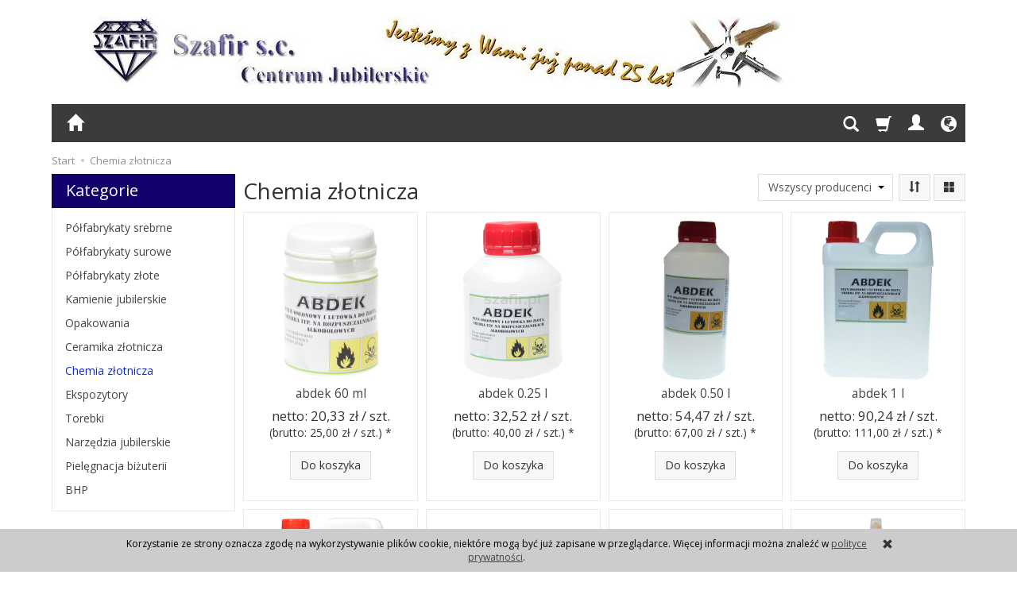

--- FILE ---
content_type: text/html; charset=utf-8
request_url: https://szafir.pl/category/chemia-jubilerska
body_size: 12154
content:
<!DOCTYPE html>
<html lang="pl">
   <head>
      <meta name="viewport" content="width=device-width, initial-scale=1.0, maximum-scale=1.0" /> 
      
      
      

      
      
       
      
      
      
      
      
      
      
      
      
      
      
      
      
      
      
      <meta http-equiv="Content-Type" content="text/html; charset=utf-8" />
<meta name="keywords" content="Chemia złotnicza, Wszystko" />
<meta name="google-site-verification" content="gG5J7b5_lkR26tsjElASRLM2BEl2FumNVegdaotBWWc" />
<title>Chemia złotnicza</title>
<link rel="next" href="https://szafir.pl/category/chemia-jubilerska/2" /><link rel="canonical" href="https://szafir.pl/category/chemia-jubilerska" />
      <link href="/bootstrap/css/bootstrap.min.css?v320" rel="stylesheet" type="text/css" />
      <link href="/cache/css/82bbb178e42dcf1fc17ac9124633700b.css?lm=1590055951" rel="stylesheet" type="text/css" media="screen" />

      <script src="/cache/js/9b6b5761fb3fb794a4e4f83dea0829ab.js?lm=1557730048" type="text/javascript"></script>

      <link rel="shortcut icon" type="image/x-icon" href="/favicon.ico" />
      <link href="https://fonts.googleapis.com/css?family=Open+Sans:400,400i,700,700i&amp;subset=latin-ext" rel="stylesheet">
      
      
      <!--[if IE 9]>
         <style type="text/css">
         select.form-control
         {
            padding-right: 0;
            background-image: none;
         }
         </style> 
      <![endif]-->

      <script type="text/javascript">    
      //<![CDATA[
         jQuery(function($) {
            $(document).ready(function(){
               $('body [data-equalizer]').equalizer({ use_tallest: true });
               $().UItoTop({ easingType: 'easeOutQuart' });
               var scroll = false;
               var $window = $(window);
               $window.scroll(function() {
                  scroll = true;
               });

               setInterval(function() {
                  if (scroll) {
                     if($window.scrollTop() + $window.height() >= $(document).height()-250) {
                        $('#phone-call').show()
                     }else{
                        $('#phone-call').hide()
                     }
                     scroll = false;
                  }
               }, 255);

            });
         });
      //]]>
      </script> 
      
      <script async src="https://www.googletagmanager.com/gtag/js?id=UA-8307370-1"></script>
<script>
  window.dataLayer = window.dataLayer || [];
  function gtag(){dataLayer.push(arguments)};
  gtag('js', new Date());
  gtag('config', 'UA-8307370-1');
  
</script>  
         </head>
   <body>
       
      <header>
    <div class="container">  
    <div id="header" class="clearfix hidden-xs">
        <div id="logo">            
            <a href="/">
                <img src="/images/frontend/theme/szafir/_editor/prod/281f7e541bbeb5a88229074382d72ff4.jpg" alt="" />
            </a>
        </div>   
    </div>
</div>
<div id="header-navbar-position">
    <div id="header-navbar-outer">
        <div class="container">  
            <nav id="header-navbar" class="navbar" role="navigation">    
                <div id="logo_small" class="visible-xs">
                    <div>
                        <a href="/">
                            <img src="/images/frontend/theme/szafir/_editor/prod/9e3ae13dba454d0b8844e03865d92220.png" alt="" />
                        </a>
                     </div>
                </div>           
                <div id="navbar-buttons" class="btn-group pull-right">  
                    <button id="nav-button-search" type="button" class="btn btn-navbar hidden-xs collapsed" data-toggle="collapse" data-target="#nav-search"  data-parent="#header-navbar">
                        <span class="glyphicon glyphicon-search"></span>
                    </button>  
                    <button id="nav-button-shopping-cart" class="btn btn-navbar collapsed empty" data-toggle="collapse" data-target="#nav-shopping-cart"  data-parent="#header-navbar">
                        <span class="glyphicon glyphicon-shopping-cart"></span>
                        <small class="quantity"></small>
                    </button>

                     
                    <a href="https://szafir.pl/user/loginUser" id="nav-button-user" class="hidden-xs btn btn-navbar collapsed">
                        <span id="login-status-info" class="glyphicon glyphicon-user"></span>
                        <small class="login-status">&nbsp;</small>
                    </a> 
                    <button id="nav-button-user" class="visible-xs btn btn-navbar collapsed" data-toggle="collapse" data-target="#nav-user" data-parent="#header-navbar">
                        <span id="login-status-info" class="glyphicon glyphicon-user"></span>
                        <small class="login-status">&nbsp;</small>
                    </button>     
                                                      
                    <button id="nav-button-settings" class="btn btn-navbar hidden-xs collapsed" data-toggle="collapse" data-target="#nav-settings" data-parent="#header-navbar">
                        <span class="glyphicon glyphicon-globe"></span>
                    </button>                                                                  
                </div>           
                <div class="navbar-header">
                    <button id="nav-button-menu" type="button" class="navbar-toggle collapsed" data-toggle="collapse" data-target="#nav-menu" data-parent="#header-navbar">
                        <span class="icon-bar"></span>
                        <span class="icon-bar"></span>
                        <span class="icon-bar"></span>
                    </button>                            
                </div>               
                <!-- Menu -->
                <div id="nav-menu" class="navbar-collapse collapse">
                    <ul class="nav navbar-nav horizontal-categories hidden-xs hidden-sm">
    <li class="home-icon">
        <a href="/">
            <span class="glyphicon glyphicon-home"></span>
        </a>                     
    </li>
</ul>
<ul class="nav navbar-nav horizontal-categories">                       
    <li class="visible-xs">
        <form action="/product/search" class="form-inline search" method="get">
    <div class="input-group">
        <label class="sr-only" for="search">Wyszukaj</label>
        <input type="search" autocomplete="off" class="form-control" name="query" value="" placeholder='Wpisz czego szukasz' />
        <span class="input-group-btn">
            <button class="btn btn-primary" type="submit"><span class="glyphicon glyphicon-search"></span></button>
        </span>                                
    </div>
</form>


<script id="search-result-tpl" type="text/x-template">
    <div class="media">
        <div class="media-left">
            <a href="#">
                <img class="media-object" src="{%=o.image%}" alt="{%=o.name%}">
            </a>
        </div>
        <div class="media-body">
            <h4 class="media-heading">{%=o.name%}</h4>
            {% if (o.price) { %}
                <div class="price-info">
                    {% if (o.price.type == 'gross_net')  { %}
                        <span class="price">{%=o.price.brutto%}</span>
                    {% } else if (o.price.type == 'net_gross') { %}
                        <span class="price">{%=o.price.netto%}</span>
                    {% } else if (o.price.type == 'only_net') { %}
                        <span class="price">{%=o.price.netto%}</span>
                    {% } else { %}
                        <span class="price">{%=o.price.brutto%}</span>
                    {% } %}
                </div>
            {% } %}
        </div>
    </div>
</script>

<script type="text/javascript">
    jQuery(function($) {
        $('.search').submit(function() {
            var input = $(this).find('input[name=query]');

            if (!input.val()) {
                input.parent().addClass('has-error');
                return false;
            } 

            input.parent().removeClass('has-error');
            return true;            
        });

        var products = new Bloodhound({
            datumTokenizer: Bloodhound.tokenizers.obj.whitespace('name'),
            queryTokenizer: Bloodhound.tokenizers.whitespace,
            remote: {
                url: '/search/typeahead?query=%QUERY',
                wildcard: '%QUERY'
            },
            limit: 100
        });
     
        products.initialize();

        var tpl = tmpl($('#search-result-tpl').html());

        var typeahead = $('.search input[type="search"]');
        typeahead.typeahead({
            source: products.ttAdapter(),
            messages: {
                noresults: "Brak produktów dla wybranych kryteriów"
            }, 
            viewport: { selector: '#header-navbar', padding: 0 },   
            template: function(suggestions) {
                var content = '';
                for (var i = 0; i < suggestions.length; i++) {
                    content += '<li data-url="'+suggestions[i].url+'">'+tpl(suggestions[i])+'</li>';
                }
                return content;
            }
        });
    });
</script>

    </li>  
                                                    <li class="dropdown visible-xs visible-sm">
                    <a href="/category/srebrne" class="dropdown-toggle category-link" data-hover="dropdown" data-toggle="dropdown">Półfabrykaty srebrne</a>
                    <ul class="dropdown-menu">
                                                    <li><a href="/category/polfabrykaty-srebrne-do-lancuszkow-i-bransoletek" class="category-link">Do łańcuszków i bransoletek</a></li>
                                                    <li><a href="/category/polfabrykaty-srebrne-do-nawlekania" class="category-link">Do nawlekania</a></li>
                                                    <li><a href="/category/polfabrykaty-srebrne-do-kolczykow" class="category-link">Do kolczyków, klipsów</a></li>
                                                    <li><a href="/category/polfabrykaty-srebrne-do-zawieszania" class="category-link">Do zawieszania</a></li>
                                                    <li><a href="/category/polfabrykaty-srebrne-pozostale" class="category-link">pozostałe</a></li>
                                            </ul> 
                </li>
                     
                        <li class="visible-xs visible-sm">
                <a href="/category/polfabrykaty-surowe" class="category-link">Półfabrykaty surowe</a>
            </li>
         
                        <li class="visible-xs visible-sm">
                <a href="/category/zlote" class="category-link">Półfabrykaty złote</a>
            </li>
         
                                                    <li class="dropdown visible-xs visible-sm">
                    <a href="/category/kamienie-jubilerskie" class="dropdown-toggle category-link" data-hover="dropdown" data-toggle="dropdown">Kamienie jubilerskie</a>
                    <ul class="dropdown-menu">
                                                    <li><a href="/category/kamienie-jubilerskie-akwamaryna-syntetyczna" class="category-link">Akwamaryna syntetyczna</a></li>
                                                    <li><a href="/category/kamienie-jubilerskie-cyrkonie" class="category-link">Cyrkonia</a></li>
                                                    <li><a href="/category/kamienie-jubilerskie-rubin-syntetyczny" class="category-link">Rubin syntetyczny</a></li>
                                                    <li><a href="/category/kamienie-jubilerskie-szafir-syntetyczny" class="category-link">Szafir syntetyczny</a></li>
                                                    <li><a href="/category/kamienie-jubilerskie-szmaragd-syntetyczny" class="category-link">Szmaragd syntetyczny</a></li>
                                                    <li><a href="/category/kamienie-jubilerskie-granaty" class="category-link">Granaty</a></li>
                                                    <li><a href="/category/kamienie-jubilerskie-perly-hodowlane" class="category-link">Perły hodowlane</a></li>
                                                    <li><a href="/category/kamienie-jubilerskie-pozostale" class="category-link">Pozostałe</a></li>
                                            </ul> 
                </li>
                     
                                                    <li class="dropdown visible-xs visible-sm">
                    <a href="/category/opakowani" class="dropdown-toggle category-link" data-hover="dropdown" data-toggle="dropdown">Opakowania</a>
                    <ul class="dropdown-menu">
                                                    <li><a href="/category/opakowania-welurowe" class="category-link">welurowe</a></li>
                                                    <li><a href="/category/opakowania-okolicznosciowe" class="category-link">okolicznościowe</a></li>
                                                    <li><a href="/category/opakowania-ekskluzywne" class="category-link">ekskluzywne</a></li>
                                                    <li><a href="/category/opakowania-plastikowe" class="category-link">plastikowe</a></li>
                                                    <li><a href="/category/opakowania-na-medal" class="category-link">na medal</a></li>
                                            </ul> 
                </li>
                     
                        <li class="visible-xs visible-sm">
                <a href="/category/ceramika" class="category-link">Ceramika złotnicza</a>
            </li>
         
                        <li class="visible-xs visible-sm">
                <a href="/category/chemia-jubilerska" class="category-link">Chemia złotnicza</a>
            </li>
         
                        <li class="visible-xs visible-sm">
                <a href="/category/opakowania-ekspozytory" class="category-link">Ekspozytory</a>
            </li>
         
                                                    <li class="dropdown visible-xs visible-sm">
                    <a href="/category/opakowania-torebki" class="dropdown-toggle category-link" data-hover="dropdown" data-toggle="dropdown">Torebki</a>
                    <ul class="dropdown-menu">
                                                    <li><a href="/category/opakowania-torebki-papierowe" class="category-link">papierowe</a></li>
                                                    <li><a href="/category/opakowania-torebki-celofanowe" class="category-link">celofanowe</a></li>
                                                    <li><a href="/category/opakowania-torebki-strunowe" class="category-link">strunowe</a></li>
                                            </ul> 
                </li>
                     
                                                    <li class="dropdown visible-xs visible-sm">
                    <a href="/category/narzedzia-jubilerskie-245" class="dropdown-toggle category-link" data-hover="dropdown" data-toggle="dropdown">Narzędzia jubilerskie</a>
                    <ul class="dropdown-menu">
                                                    <li><a href="/category/narzedzia-jubilerskie-kleszcze" class="category-link">Kleszcze</a></li>
                                                    <li><a href="/category/narzedzia-jubilerskie-obcinaki" class="category-link">Obcinaki</a></li>
                                                    <li><a href="/category/narzedzia-jubilerskie-frezy" class="category-link">Frezy</a></li>
                                                    <li><a href="/category/narzedzia-jubilerskie-szczotki" class="category-link">Szczotki</a></li>
                                                    <li><a href="/category/narzedzia-jubilerskie-filce" class="category-link">Filce</a></li>
                                                    <li><a href="/category/narzedzia-jubilerskie-gumowki" class="category-link">Gumówki</a></li>
                                                    <li><a href="/category/narzedzia-jubilerskie-pesety" class="category-link">Pincety (pęsety)</a></li>
                                                    <li><a href="/category/narzedzia-jubilerskie-mlotki-kowadla" class="category-link">Młotki, kowadła</a></li>
                                                    <li><a href="/category/narzedzia-jubilerskie-uchwyty" class="category-link">Uchwyty</a></li>
                                                    <li><a href="/category/narzedzia-jubilerskie-palniki" class="category-link">Palniki</a></li>
                                                    <li><a href="/category/chemia-zlotnicza-narzedzia-jubilerskie-myjki" class="category-link">Myjki</a></li>
                                                    <li><a href="/category/narzedzia-jubilerskie-polerki" class="category-link">Polerki</a></li>
                                                    <li><a href="/category/narzedzia-jubilerskie-walcarki-prasy" class="category-link">Walcarki, prasy</a></li>
                                                    <li><a href="/category/narzedzia-jubilerskie-anki-puncyny-rygle" class="category-link">Anki, puncyny, rygle</a></li>
                                                    <li><a href="/category/narzedzia-jubilerskie-myjki" class="category-link">Myjki</a></li>
                                                    <li><a href="/category/narzedzia-jubilerskie-piece" class="category-link">Piece</a></li>
                                                    <li><a href="/category/narzedzia-jubilerskie-stoly" class="category-link">Stoły</a></li>
                                                    <li><a href="/category/narzedzia-jubilerskie-do-polerowania" class="category-link">Do polerowania</a></li>
                                                    <li><a href="/category/narzedzia-jubilerskie-do-ciecia" class="category-link">Do cięcia</a></li>
                                                    <li><a href="/category/narzedzia-jubilerskie-do-wiercenia" class="category-link">Do wiercenia</a></li>
                                                    <li><a href="/category/narzedzia-jubilerskie-doz-szlifowania" class="category-link">Doz szlifowania</a></li>
                                                    <li><a href="/category/narzedzia-jubilerskie-do-zakuwania" class="category-link">Do zakuwania</a></li>
                                                    <li><a href="/category/narzedzia-jubilerskie-ksztaltowanie" class="category-link">Do kształtowania</a></li>
                                                    <li><a href="/category/narzedzia-jubilerskie-odlewanie" class="category-link">Odlewanie</a></li>
                                                    <li><a href="/category/narzedzia-jubilerskie-optyka" class="category-link">Optyka</a></li>
                                                    <li><a href="/category/narzedzia-jubilerskie-akcesoria-pomiarowe" class="category-link">Akcesoria pomiarowe</a></li>
                                                    <li><a href="/category/narzedzia-jubilerskie-nici-etykiety" class="category-link">Nici, etykiety</a></li>
                                                    <li><a href="/category/narzedzia-jubilerskie-pozostale" class="category-link">Pozostałe</a></li>
                                            </ul> 
                </li>
                     
                        <li class="visible-xs visible-sm">
                <a href="/category/ceramika-290" class="category-link">Pielęgnacja biżuterii</a>
            </li>
         
                        <li class="visible-xs visible-sm">
                <a href="/category/bhp" class="category-link">BHP</a>
            </li>
         
      
    
    
</ul>



<script type="text/javascript">
//<![CDATA[
jQuery(function($) {
    var horizontalCategories = $('.horizontal-categories');
    var headerContainer = $('#header-navbar');
    var buttons = $('#navbar-buttons');
    var categories = horizontalCategories.children(':not(.more)');
    var moreContainer = $('<li style="display: none" class="dropdown more"><a data-toggle="dropdown" data-hover="dropdown" class="dropdown-toggle" href="#"><span class="icon-bar"></span><span class="icon-bar"></span><span class="icon-bar"></span></a><ul class="dropdown-menu"></ul>');


    moreContainer.children("a").dropdownHover();

    horizontalCategories.append(moreContainer); 

    horizontalCategories.bind('highlight', function(event, href) {
        var $this = $(this);
        if (href) {
            $this.find('a[href="'+href+'"]').parents("li").addClass("active"); 
            $this.data('href', href);
        } else {
            $this.find('a[href="'+$this.data('href')+'"]').parents("li").addClass("active");
        }      
    }); 

    function more() {


        var current = 0;
        var content = '';

        moreContainer.hide();

        if ($(window).width() < 768) {
            categories.show(); 
        } else {
            horizontalCategories.css({ visibility: 'hidden', 'height': 0 });  
            
            var widthOffset = moreContainer.width() + buttons.width();
            var width = headerContainer.width() - widthOffset;
            categories.each(function() {
                var li = $(this);
               
                current += li.width();

                if (current >= width) {
                    li.hide();
                    var link = li.children('a');
                    content += '<li><a href="'+link.attr('href')+'" class="category-link">'+link.html()+'</a></li>';
                } else {
                    li.show();
                }
                
            });

            if (content) {
                moreContainer.children('.dropdown-menu').html(content);
                moreContainer.show();
                horizontalCategories.trigger('highlight');  
            } 
            
        }
  
        horizontalCategories.css({ visibility: 'visible', 'height': 'auto' });     
    }

    horizontalCategories.on("click", '.category-link', function() {
        var link = $(this);

        if (link.data('toggle') != 'dropdown' || link.data('toggle') == 'dropdown' && link.parent().hasClass('open')) {
            window.location = $(this).attr('href')+'?horizontal';
            return false;
        }
    }); 

    var win = $(window);

    var throttle = 250,
        handler = function() {
            curr = ( new Date() ).getTime();
            diff = curr - lastCall;

            if ( diff >= throttle ) {

                lastCall = curr;
                $( window ).trigger( "throttledresize" );

            } else {

                if ( heldCall ) {
                    clearTimeout( heldCall );
                }

                // Promise a held call will still execute
                heldCall = setTimeout( handler, throttle - diff );
            }
        },
        lastCall = 0,
        heldCall,
        curr,
        diff;

    win.resize(handler);

    win.on("deviceorientation", handler); 

    win.on("throttledresize", more);

    $(window).one("webkitTransitionEnd otransitionend oTransitionEnd msTransitionEnd transitionend webkitAnimationEnd oanimationend msAnimationEnd animationend", more);

    var img = $('#logo img');
    img.one('load', more);
    if (img.get(0).complete || img.get(0).readyState === 4) {
        more();
    }
});
//]]>   
</script>

                </div>            
                <div class="navbar-dropdown">                
                    <!-- Koszyk -->
                    <div id="nav-shopping-cart" class="navbar-collapse collapse">
                        <div class="shopping-cart clearfix">
            <div class="text-right">Twój koszyk jest pusty</div>
    </div>


<script type="text/javascript">
//<![CDATA[
jQuery(function($) {
    var quantity = 0;
    $("#nav-button-shopping-cart .quantity").html(quantity ? quantity : ""); 
    if (quantity > 0) {
        $("#nav-button-shopping-cart.empty").removeClass('empty');
    };
});
//]]>   
</script>


                    </div>        
                    <div id="nav-user" class="navbar-collapse collapse">
                        <ul class="nav navbar-nav">
                            <!-- Moje konto, Język, Waluta -->                    
                                <li class="user-options"><a href="https://szafir.pl/user/loginUser" rel="nofollow">Zaloguj</a></li>
    <li class="user-options user-options-logout"><a href="https://szafir.pl/user/createAccount" rel="nofollow">Załóż konto</a></li>    

<li class="dropdown visible-xs"><a href="#" rel="nofollow" class="dropdown-toggle" data-hover="dropdown" data-toggle="dropdown">
    Polska <span class="caret"></span>
</a>
<ul class="dropdown-menu">
    <li class="active"><a href="https://szafir.pl/category/pl/chemia-jubilerska" rel="nofollow">Polska</a></li>
    <li><a href="/category/en/chemia-jubilerska" rel="nofollow">Angielska</a></li>
    <li><a href="/category/de/chemia-jubilerska" rel="nofollow">Niemiecka</a></li>
</ul></li> 
<li class="dropdown visible-xs"></li>

                                                        
                        </ul>
                    </div>
                    <div id="nav-settings" class="hidden-xs navbar-collapse collapse"><ul class="nav navbar-nav"><li class="dropdown"><a href="#" rel="nofollow" class="dropdown-toggle" data-hover="dropdown" data-toggle="dropdown">
    Polska <span class="caret"></span>
</a>
<ul class="dropdown-menu">
    <li class="active"><a href="https://szafir.pl/category/pl/chemia-jubilerska" rel="nofollow">Polska</a></li>
    <li><a href="/category/en/chemia-jubilerska" rel="nofollow">Angielska</a></li>
    <li><a href="/category/de/chemia-jubilerska" rel="nofollow">Niemiecka</a></li>
</ul></li><li class="dropdown"></li></ul></div>
                    <div id="nav-search" class="navbar-collapse collapse hidden-xs">
                        <form action="/product/search" class="form-inline search" method="get">
    <div class="input-group">
        <label class="sr-only" for="search">Wyszukaj</label>
        <input type="search" autocomplete="off" class="form-control" name="query" value="" placeholder='Wpisz czego szukasz' />
        <span class="input-group-btn">
            <button class="btn btn-primary" type="submit"><span class="glyphicon glyphicon-search"></span></button>
        </span>                                
    </div>
</form>


<script id="search-result-tpl" type="text/x-template">
    <div class="media">
        <div class="media-left">
            <a href="#">
                <img class="media-object" src="{%=o.image%}" alt="{%=o.name%}">
            </a>
        </div>
        <div class="media-body">
            <h4 class="media-heading">{%=o.name%}</h4>
            {% if (o.price) { %}
                <div class="price-info">
                    {% if (o.price.type == 'gross_net')  { %}
                        <span class="price">{%=o.price.brutto%}</span>
                    {% } else if (o.price.type == 'net_gross') { %}
                        <span class="price">{%=o.price.netto%}</span>
                    {% } else if (o.price.type == 'only_net') { %}
                        <span class="price">{%=o.price.netto%}</span>
                    {% } else { %}
                        <span class="price">{%=o.price.brutto%}</span>
                    {% } %}
                </div>
            {% } %}
        </div>
    </div>
</script>

<script type="text/javascript">
    jQuery(function($) {
        $('.search').submit(function() {
            var input = $(this).find('input[name=query]');

            if (!input.val()) {
                input.parent().addClass('has-error');
                return false;
            } 

            input.parent().removeClass('has-error');
            return true;            
        });

        var products = new Bloodhound({
            datumTokenizer: Bloodhound.tokenizers.obj.whitespace('name'),
            queryTokenizer: Bloodhound.tokenizers.whitespace,
            remote: {
                url: '/search/typeahead?query=%QUERY',
                wildcard: '%QUERY'
            },
            limit: 100
        });
     
        products.initialize();

        var tpl = tmpl($('#search-result-tpl').html());

        var typeahead = $('.search input[type="search"]');
        typeahead.typeahead({
            source: products.ttAdapter(),
            messages: {
                noresults: "Brak produktów dla wybranych kryteriów"
            }, 
            viewport: { selector: '#header-navbar', padding: 0 },   
            template: function(suggestions) {
                var content = '';
                for (var i = 0; i < suggestions.length; i++) {
                    content += '<li data-url="'+suggestions[i].url+'">'+tpl(suggestions[i])+'</li>';
                }
                return content;
            }
        });
    });
</script>

                    </div>
                </div>
            </nav>
        </div>
    </div>
</div>


<script type="text/javascript">    
//<![CDATA[
jQuery(function($) {
   if ($('#nav-settings  > ul > li:empty').length == 2)
   {
      $('#nav-button-settings').hide();
   } 

   var menuHeight = $('#header-navbar-outer').height();

   function menuFix() {     

        if ($(window).width() > 768) {
            
            var scrolled = $(window).scrollTop();
            var menuTop = $('#header-navbar-position').offset().top;

            if (scrolled > menuTop) {
                $('#header-navbar-outer').addClass('navbar-fixed-top');
                $('#header-navbar-position').css('min-height', menuHeight - 1);
            } else if (scrolled < menuTop) {
                $('#header-navbar-outer').removeClass('navbar-fixed-top');
                $('#header-navbar-position').css('min-height', '');
            };

        };
    }

    $(document).ready(function(){
        menuFix();
        if ($(window).width() < 768) {
            var windowHeightMobile = $(window).height();
            var menuHeightMobile = $('#header-navbar').height();
            $('#header-navbar .navbar-collapse').css('max-height', windowHeightMobile - menuHeightMobile);
        };  
    });
    $(window).scroll(function(){
        menuFix();
    });
    $(window).resize(function(){
        menuFix();
    });
   

});
//]]>
</script> 

</header>

<div id="two-column-layout"> 
    <div class="container">
        <ol class="breadcrumb hidden-xs">
    <li><a href="/">Start</a></li>
	        <li itemscope itemtype="http://data-vocabulary.org/Breadcrumb">
        	<a href="/category/chemia-jubilerska" itemprop="url"><span itemprop="title">Chemia złotnicza</span></a>
        </li>
	</ol>
        <div class="row">
            <div id="content" class="col-md-9 col-md-push-3 col-lg-9 col-lg-push-3"><div id="product-navbar" class="pull-left">
    <h1>Chemia złotnicza</h1>
</div>




     

<div class="sort pull-right">
    <div class="btn-group hidden-sm hidden-xs">
        <div id="producer-filter" class="hidden"><form class="product-attribute-filter-container" action="/product/filter/category_id/247" method="post">
   <div class="filter-title">Producent</div>

      <div class="form-group text-filter">
         <input type="hidden" name="fields" value="producer">
         <select name="product_filter[producer]" class="form-control producer-select">
            <option value="">Wszyscy producenci</option>
                                             <option value="7">Castaldo - USA</option>
                                                            <option value="16">Dialux - Francja</option>
                                                            <option value="18">Freeman - USA</option>
                                                            <option value="15">Glod Star - Anglia</option>
                                                            <option value="17">UHU - Niemcy</option>
                                    </select>
      </div>
        
          
</form>


<script type="text/javascript">
   jQuery(function($) {
      $('#producer-filter').on('change', 'select', function() {
         this.form.submit();
      });
   });
</script>
</div>
    </div>
    <button id="btn-product-filter" type="button" class="btn btn-default btn-group hidden-md hidden-lg" data-toggle="modal" data-target="#product-filter-modal">
       <span class="glyphicon glyphicon-filter"></span>
    </button>                    
    
<div class="btn-group btn-product-order-by btn-list-sort">
    <button type="button" class="btn btn-default dropdown-toggle" data-toggle="dropdown" style="text-transform: none">
                    <span class="glyphicon glyphicon-sort"></span>
            </button>
    <ul class="dropdown-menu" role="menu">
        <li class="dropdown-header">Sortowanie</li>
                    
                            <li>
                    <a href="/category/chemia-jubilerska/1/long/name/desc/0" rel="nofollow">
                                                    <span class="glyphicon glyphicon glyphicon-signal mirror-icon"></span>
                                            
                        Z-A
                    </a>
                </li>
                                        <li>        
                    <a href="/category/chemia-jubilerska/1/long/name/asc/0" rel="nofollow">
                                                    <span class="glyphicon glyphicon glyphicon-signal"></span>
                                            
                        A-Z
                    </a>
                </li>
                                
                            <li>
                    <a href="/category/chemia-jubilerska/1/long/price/desc/0" rel="nofollow">
                                                    <span class="glyphicon glyphicon glyphicon-arrow-down"></span>
                                            
                        Najdroższe
                    </a>
                </li>
                                        <li>        
                    <a href="/category/chemia-jubilerska/1/long/price/asc/0" rel="nofollow">
                                                    <span class="glyphicon glyphicon glyphicon-arrow-up"></span>
                                            
                        Najtańsze
                    </a>
                </li>
                                
                            <li>
                    <a href="/category/chemia-jubilerska/1/long/created_at/desc/0" rel="nofollow">
                                                    <span class="glyphicon glyphicon glyphicon-star"></span>
                                            
                        Najnowsze
                    </a>
                </li>
                                    </ul>
</div> 
     

<div class="btn-group btn-product-order-by view-types">
    <button type="button" class="btn btn-default dropdown-toggle" data-toggle="dropdown" style="text-transform: none">
       <span class="glyphicon glyphicon-th-large"></span>
    </button>
    <ul class="dropdown-menu" role="menu">
                    <li class=' active ' ><a href="/category/chemia-jubilerska/1/long/priority/desc/0" rel="nofollow"><span class="glyphicon glyphicon-th-large"></span></a></li>
                    <li class='' ><a href="/category/chemia-jubilerska/1/description/priority/desc/0" rel="nofollow"><span class="glyphicon glyphicon-th-list"></span></a></li>
                    <li class='' ><a href="/category/chemia-jubilerska/1/other/priority/desc/0" rel="nofollow"><span class="glyphicon glyphicon-th"></span></a></li>
            </ul>
</div>  
</div> 

<div class="clearfix"></div>

<div class="product-list clearfix" data-equalizer>
            
        <div id="full-list" class="full-list row">
        <div class="product col-xs-4 col-sm-4 col-md-3 col-lg-3">

        <div class="thumbnail clearfix">   
        <div class="pg_label">
                </div>      
                                                    <div data-equalizer-watch="image"><div class="image"><a href="/abdek-60-ml.html"><img alt="abdek 60 ml" src="/media/products/c719d23bc7281de0731cf36d0a63bad2/images/thumbnail/small_DSC-5848.png?lm=1548944444" /></a></div></div>            <div class="caption clearfix">
                <p class="text-center name" data-equalizer-watch="name"><a href="/abdek-60-ml.html" class="product_name">abdek 60 ml</a></p>                                                    <div class="main_price" data-equalizer-watch="main_price">
                                            
                                                                                    <div class="price major_price">netto: 20,33 zł / szt.</div>
                                <div class="price minor_price">(brutto: 25,00 zł / szt.)</div>
                            
                                            </div>
                                
                <div class="text-muted basic_price text-center" data-equalizer-watch="basic_price">
                                    </div>
                <div class="product-shopping-cart text-center" data-equalizer-watch="basket">
                                            <script type="text/javascript">
//<![CDATA[
jQuery(function($) {
   $(document).ready(function() {
      
      $("body").on("click", ".basket_add_link", function(event) {
         var quantity_selector = '';
         var url = '';
         var parameters = [];

         if (event.type == 'submit') {
            var form = $(this);

            url = form.attr('action');

            if (!quantity_selector) { 
               quantity_selector = '#' + form.attr('id') + '_quantity';
            } 
         
            parameters = form.serializeArray();

         } else if (event.type == 'click') {
            var link = $(this);

            if (link.hasClass('basket_disabled')) {
                event.stopImmediatePropagation();
                return false;
            }

            url = link.attr('href');

            if (!quantity_selector) { 
               quantity_selector = '#' + link.attr('id') + '_quantity';
            }           
         }

         var quantity = $(quantity_selector); 

         if (quantity.length && quantity.val() == 0) {
               quantity.val(quantity.get(0).defaultValue);
         }          

         if (quantity.length) {
            parameters.push({ name: "quantity", value: quantity.val() });
         }         

         if (window.location.protocol != 'https:') {
            url = url.replace('https://', 'http://'); 
         }

         var body = $('body').css({ cursor: 'wait' });
         var div = $('<div></div>');
         div.css({ 'height': body.height(), 'width': body.width(), position: 'absolute', 'z-index': 10000, background: 'transparent', cursor: 'wait' });
         body.prepend(div);

         $.post(url, parameters, function(html) {
            var html = $(html);
            $('body').append(html);
            div.remove();
            body.css({ cursor: 'auto' });
         }, 'html');
         event.preventDefault();
         event.stopImmediatePropagation();
      });
   });
});
//]]>
</script>    <a rel="nofollow" id="product_list_115" class="btn btn-shopping-cart basket_add_link" href="https://szafir.pl/basket/add/115/1">Do koszyka</a>
                                    </div>    
            </div>      
        </div>  
    </div>
        <div class="product col-xs-4 col-sm-4 col-md-3 col-lg-3">

        <div class="thumbnail clearfix">   
        <div class="pg_label">
                </div>      
                                                    <div data-equalizer-watch="image"><div class="image"><a href="/abdek-0-25-l.html"><img alt="abdek 0.25 l" src="/media/products/076b52a77e7bc5a45ebc128dd1b9ee7c/images/thumbnail/small_DSC-5839.png?lm=1548944444" /></a></div></div>            <div class="caption clearfix">
                <p class="text-center name" data-equalizer-watch="name"><a href="/abdek-0-25-l.html" class="product_name">abdek 0.25 l</a></p>                                                    <div class="main_price" data-equalizer-watch="main_price">
                                            
                                                                                    <div class="price major_price">netto: 32,52 zł / szt.</div>
                                <div class="price minor_price">(brutto: 40,00 zł / szt.)</div>
                            
                                            </div>
                                
                <div class="text-muted basic_price text-center" data-equalizer-watch="basic_price">
                                    </div>
                <div class="product-shopping-cart text-center" data-equalizer-watch="basket">
                                            <a rel="nofollow" id="product_list_116" class="btn btn-shopping-cart basket_add_link" href="https://szafir.pl/basket/add/116/1">Do koszyka</a>
                                    </div>    
            </div>      
        </div>  
    </div>
        <div class="product col-xs-4 col-sm-4 col-md-3 col-lg-3">

        <div class="thumbnail clearfix">   
        <div class="pg_label">
                </div>      
                                                    <div data-equalizer-watch="image"><div class="image"><a href="/abdek-0-50-l.html"><img alt="abdek 0.50 l" src="/media/products/cf6db7329bf2a3209b372965c73b1294/images/thumbnail/small_DSC-9360.JPG?lm=1548944444" /></a></div></div>            <div class="caption clearfix">
                <p class="text-center name" data-equalizer-watch="name"><a href="/abdek-0-50-l.html" class="product_name">abdek 0.50 l</a></p>                                                    <div class="main_price" data-equalizer-watch="main_price">
                                            
                                                                                    <div class="price major_price">netto: 54,47 zł / szt.</div>
                                <div class="price minor_price">(brutto: 67,00 zł / szt.)</div>
                            
                                            </div>
                                
                <div class="text-muted basic_price text-center" data-equalizer-watch="basic_price">
                                    </div>
                <div class="product-shopping-cart text-center" data-equalizer-watch="basket">
                                            <a rel="nofollow" id="product_list_117" class="btn btn-shopping-cart basket_add_link" href="https://szafir.pl/basket/add/117/1">Do koszyka</a>
                                    </div>    
            </div>      
        </div>  
    </div>
        <div class="product col-xs-4 col-sm-4 col-md-3 col-lg-3">

        <div class="thumbnail clearfix">   
        <div class="pg_label">
                </div>      
                                                    <div data-equalizer-watch="image"><div class="image"><a href="/abdek-1-l.html"><img alt="abdek 1 l" src="/media/products/de7d0f80e4a7f91e46ca0b40177ea6a9/images/thumbnail/small_DSC-9308.JPG?lm=1548944445" /></a></div></div>            <div class="caption clearfix">
                <p class="text-center name" data-equalizer-watch="name"><a href="/abdek-1-l.html" class="product_name">abdek 1 l</a></p>                                                    <div class="main_price" data-equalizer-watch="main_price">
                                            
                                                                                    <div class="price major_price">netto: 90,24 zł / szt.</div>
                                <div class="price minor_price">(brutto: 111,00 zł / szt.)</div>
                            
                                            </div>
                                
                <div class="text-muted basic_price text-center" data-equalizer-watch="basic_price">
                                    </div>
                <div class="product-shopping-cart text-center" data-equalizer-watch="basket">
                                            <a rel="nofollow" id="product_list_118" class="btn btn-shopping-cart basket_add_link" href="https://szafir.pl/basket/add/118/1">Do koszyka</a>
                                    </div>    
            </div>      
        </div>  
    </div>
        <div class="product col-xs-4 col-sm-4 col-md-3 col-lg-3">

        <div class="thumbnail clearfix">   
        <div class="pg_label">
                </div>      
                                                    <div data-equalizer-watch="image"><div class="image"><a href="/plyn-b3.html"><img alt="płyn B3" src="/media/products/f68142063bef3390372509b837e24471/images/thumbnail/small_DSC-5862.png?lm=1548944445" /></a></div></div>            <div class="caption clearfix">
                <p class="text-center name" data-equalizer-watch="name"><a href="/plyn-b3.html" class="product_name">płyn B3</a></p>                                                    <div class="main_price" data-equalizer-watch="main_price">
                                            
                                                                                    <div class="price major_price">netto: 42,28 zł / szt.</div>
                                <div class="price minor_price">(brutto: 52,00 zł / szt.)</div>
                            
                                            </div>
                                
                <div class="text-muted basic_price text-center" data-equalizer-watch="basic_price">
                                    </div>
                <div class="product-shopping-cart text-center" data-equalizer-watch="basket">
                                            <a rel="nofollow" id="product_list_124" class="btn btn-shopping-cart basket_add_link" href="https://szafir.pl/basket/add/124/1">Do koszyka</a>
                                    </div>    
            </div>      
        </div>  
    </div>
        <div class="product col-xs-4 col-sm-4 col-md-3 col-lg-3">

        <div class="thumbnail clearfix">   
        <div class="pg_label">
                </div>      
                                                    <div data-equalizer-watch="image"><div class="image"><a href="/boraks-1-kg.html"><img alt="boraks 1 kg" src="/media/products/b306a5dc972c342e2562835b81cb50fc/images/thumbnail/small_1_1963a36ef286.jpg?lm=1548944444" /></a></div></div>            <div class="caption clearfix">
                <p class="text-center name" data-equalizer-watch="name"><a href="/boraks-1-kg.html" class="product_name">boraks 1 kg</a></p>                                                    <div class="main_price" data-equalizer-watch="main_price">
                                            
                                                                                    <div class="price major_price">netto: 14,63 zł / szt.</div>
                                <div class="price minor_price">(brutto: 18,00 zł / szt.)</div>
                            
                                            </div>
                                
                <div class="text-muted basic_price text-center" data-equalizer-watch="basic_price">
                                    </div>
                <div class="product-shopping-cart text-center" data-equalizer-watch="basket">
                                            <a rel="nofollow" id="product_list_125" class="btn btn-shopping-cart basket_add_link" href="https://szafir.pl/basket/add/125/1">Do koszyka</a>
                                    </div>    
            </div>      
        </div>  
    </div>
        <div class="product col-xs-4 col-sm-4 col-md-3 col-lg-3">

        <div class="thumbnail clearfix">   
        <div class="pg_label">
                </div>      
                                                    <div data-equalizer-watch="image"><div class="image"><a href="/boraks-2-kg.html"><img alt="boraks 2 kg" src="/media/products/ae8a36b756706a7e175dbf4083cd0d78/images/thumbnail/small_1_02fa0ec4c6b6.jpg?lm=1548944444" /></a></div></div>            <div class="caption clearfix">
                <p class="text-center name" data-equalizer-watch="name"><a href="/boraks-2-kg.html" class="product_name">boraks 2 kg</a></p>                                                    <div class="main_price" data-equalizer-watch="main_price">
                                            
                                                                                    <div class="price major_price">netto: 35,77 zł / szt.</div>
                                <div class="price minor_price">(brutto: 44,00 zł / szt.)</div>
                            
                                            </div>
                                
                <div class="text-muted basic_price text-center" data-equalizer-watch="basic_price">
                                    </div>
                <div class="product-shopping-cart text-center" data-equalizer-watch="basket">
                                            <a rel="nofollow" id="product_list_126" class="btn btn-shopping-cart basket_add_link" href="https://szafir.pl/basket/add/126/1">Do koszyka</a>
                                    </div>    
            </div>      
        </div>  
    </div>
        <div class="product col-xs-4 col-sm-4 col-md-3 col-lg-3">

        <div class="thumbnail clearfix">   
        <div class="pg_label">
                </div>      
                                                    <div data-equalizer-watch="image"><div class="image"><a href="/ciecz-chromowa.html"><img alt="Ciecz do badania srebra" src="/media/products/01012f5e984e7b57a35e3e9a99f48a98/images/thumbnail/small_DSC-6769.png?lm=1618401532" /></a></div></div>            <div class="caption clearfix">
                <p class="text-center name" data-equalizer-watch="name"><a href="/ciecz-chromowa.html" class="product_name">Ciecz do badania srebra</a></p>                                                    <div class="main_price" data-equalizer-watch="main_price">
                                            
                                                                                    <div class="price major_price">netto: 18,70 zł / szt.</div>
                                <div class="price minor_price">(brutto: 23,00 zł / szt.)</div>
                            
                                            </div>
                                
                <div class="text-muted basic_price text-center" data-equalizer-watch="basic_price">
                                    </div>
                <div class="product-shopping-cart text-center" data-equalizer-watch="basket">
                                            <a rel="nofollow" id="product_list_127" class="btn btn-shopping-cart basket_add_link" href="https://szafir.pl/basket/add/127/1">Do koszyka</a>
                                    </div>    
            </div>      
        </div>  
    </div>
    </div>
        <ul class="pagination">
	    <li style="visibility: hidden"><a href="#">&laquo;</a></li>
                            <li class="active"><a href="#">1</a></li>
                                <li><a href="/category/chemia-jubilerska/2">2</a></li>
                                <li><a href="/category/chemia-jubilerska/3">3</a></li>
                                <li><a href="/category/chemia-jubilerska/4">4</a></li>
                                <li><a href="/category/chemia-jubilerska/5">5</a></li>
                    <li><a href="/category/chemia-jubilerska/2">&raquo;</a></li>
    </ul>
        
    </div>


<script type="text/javascript">  
//<![CDATA[
jQuery(function($) {
    $(document).ready(function() {
        var href = '/category/chemia-jubilerska';
        $('.horizontal-categories').trigger('highlight', href);
    });
});
//]]>
</script>

</div>
            <div id="left" class="col-md-3 col-md-pull-9 col-lg-3 col-lg-pull-9 hidden-sm hidden-xs">
                <div id="category-thumbnail" class="thumbnail">
                    <div id="vertical-categories" class="panel panel-primary">
    <div class="panel-heading">
        <h3 class="panel-title">Kategorie</h3>
    </div>
    <div class="panel-body">
        <ul class="nav nav-stacked">
                                            
                    <li>
                        <a href="/category/srebrne">Półfabrykaty srebrne</a>
                    </li>
                    
                    <li>
                        <a href="/category/polfabrykaty-surowe">Półfabrykaty surowe</a>
                    </li>
                    
                    <li>
                        <a href="/category/zlote">Półfabrykaty złote</a>
                    </li>
                    
                    <li>
                        <a href="/category/kamienie-jubilerskie">Kamienie jubilerskie</a>
                    </li>
                    
                    <li>
                        <a href="/category/opakowani">Opakowania</a>
                    </li>
                    
                    <li>
                        <a href="/category/ceramika">Ceramika złotnicza</a>
                    </li>
                    
                    <li class="active">
                        <a href="/category/chemia-jubilerska">Chemia złotnicza</a>
                    </li>
                    
                    <li>
                        <a href="/category/opakowania-ekspozytory">Ekspozytory</a>
                    </li>
                    
                    <li>
                        <a href="/category/opakowania-torebki">Torebki</a>
                    </li>
                    
                    <li>
                        <a href="/category/narzedzia-jubilerskie-245">Narzędzia jubilerskie</a>
                    </li>
                    
                    <li>
                        <a href="/category/ceramika-290">Pielęgnacja biżuterii</a>
                    </li>
                    
                    <li>
                        <a href="/category/bhp">BHP</a>
                    </li>
                                    </ul>
    </div>
</div>
                    

            <div class="product-filter-container"></div>
        <div id="product-filter-modal" class="modal fade" tabindex="-1" role="dialog" aria-hidden="true">
      <div class="modal-dialog modal-sm">
        <div class="modal-content">
            <div class="modal-header">
                <button type="button" class="close show-products" aria-label="Close"><span aria-hidden="true">&times;</span></button>
                <h4 class="modal-title">Filtr produktów</h4>
            </div>
            <div class="modal-body"><div class="product-filter-container"></div></div>
                <div class="modal-footer">
                                        <a class="btn btn-primary show-products" href="#">Pokaż produkty</a>
                </div>        
        </div>
      </div>
    </div>
    
    <script type="text/javascript">
        jQuery(function($) {
            var producer_filter = $('#producer-filter'); 
            
                            producer_filter.removeClass('hidden');
                        

            function showPreloader() {
                preloader($(this).closest('.product-filter-container'));
            }

            function preloader(selector) {
                selector.prepend('<div class="preloader"><div>');
            }

            $('#product-filter-modal').appendTo('body');

            $('.product-filter-container')
                .on('submit', 'form', showPreloader)
                .on('click', '.reset', showPreloader);

            var modal = $('#product-filter-modal');
            var container = modal.find('.product-filter-container');

            if (producer_filter.html()) {
                container.prepend(producer_filter.html());
            }


            if (container.is(':empty') ) {
                $('#btn-product-filter').removeAttr('style').hide();
            }

            container.on('change', 'select.producer-select', function() {
                $(this).closest('form').submit();
            });

            container.on('submit', 'form', function() {
                var form = $(this);

                $.post(form.attr('action'), form.serialize(), function(data) {
                    container.html(data);
                });

                return false;
            });

            container.on('click', '.reset', function() {
                var btn = $(this);

                $.get(btn.attr('href'), function(data) {
                    container.html(data);
                });                

                return false;
            });

            modal.on('click', '.show-products', function() {
                preloader(container);
                if (window.location.href.indexOf('filter=1') !== -1) {
                    window.location.reload();
                } else {
                    var sep = window.location.href.indexOf('?') !== -1 ? '&' : '?';
                    window.location.assign(window.location.href+sep+'filter=1');
                }
                return false;
            });
        });
    </script>  
     


                </div>
                
                
                
                
                
                
                
            </div>
        </div>
    </div>
    <footer>
        <div class="navbar navbar-default clearfix" role="navigation">
    <div class="container">
        <div class="row">
            
            <div id="webpage_footer" class="col-xs-12 col-sm-9 col-md-9 col-lg-9">
    <div class="panel-group row" id="accordion_footer">
			    <div class="foot-group list-group col-xs-12 col-sm-3">
	       <h5 class="list-group-item-heading">
	<a data-toggle="collapse" data-parent="#accordion_footer" href="#collapse_1">Zamówienie <span class="caret hidden-sm hidden-md hidden-lg"></span></a>
</h5>  
<div id="collapse_1" class="list-group collapse">
                 
        <a href="/webpage/regulamin.html">Regulamin</a>
        
                 
        <a href="/webpage/koszty-i-sposoby-dostawy.html">Koszty i sposoby dostawy</a>
        
                 
        <a href="/webpage/sposoby-platnosci.html">Sposoby płatności</a>
        
                 
        <a href="/webpage/polityka-prywatnosci.html">Polityka prywatności</a>
        
                 
        <a href="/webpage/prawo-do-odstapienia-od-umowy.html">Prawo do odstąpienia od umowy</a>
        
                 
        <a href="/webpage/dane-do-przelewu.html">Dane do przelewu</a>
        
      
</div>
	    </div>
			    <div class="foot-group list-group col-xs-12 col-sm-3">
	       <h5 class="list-group-item-heading">
	<a data-toggle="collapse" data-parent="#accordion_footer" href="#collapse_3">Informacje <span class="caret hidden-sm hidden-md hidden-lg"></span></a>
</h5>  
<div id="collapse_3" class="list-group collapse">
                 
        <a href="/webpage/kontakt.html">Kontakt</a>
        
                 
        <a href="/webpage/o-firmie.html">O firmie</a>
        
      
</div>
	    </div>
						<div class="foot-group list-group col-xs-12 col-sm-3 visible-xs">
	        <h5 class="list-group-item-heading"><a href="/webpage/kontakt.html">Kontakt</a></h5>
	    </div>
	    	</div>   
</div>   
        </div>
        <div class="copyright clearfix text-muted">
            <a href="https://www.sote.pl/" target="_blank">sklep internetowy<img src="/images/frontend/theme/responsive/copyright.png" alt="sklepy internetowe" width="39" height="12" title="sklep internetowy SOTE"/></a>
    </div>
    </div>
</div>
    </footer>
</div>      
<script type="text/javascript" src="/js/jquery.cookie.js"></script>
<script type="text/javascript">
jQuery(function ($)
{
    $(document).ready(function()
    {   
    
        var cookies = '<div id="cookies_message" style="background: #cccccc;"><div id="cookies_frame" style="width: 990px;"><div id="cookies_close"><span class="glyphicon glyphicon-remove"></span></div><div id="cookies_content" style="color:#000000;">Korzystanie ze strony oznacza zgodę na wykorzystywanie plików cookie, niektóre mogą być już zapisane w przeglądarce. Więcej informacji można znaleźć w <a href="/webpage/polityka-prywatnosci.html" >polityce prywatności</a>.</div></div></div>'; 
        $( "footer" ).after(cookies); 
         
        var cookies_message = $('#cookies_message');
        var height_cookies_message = $('#cookies_message').height();
        if (!$.cookies.get('cookies_message_hidden')) {
            cookies_message.show();
            $("html").css("padding-bottom", height_cookies_message);
        }

        $('#cookies_close').click(function(){
            cookies_message.hide();
            var expires_at = new Date();
            var years = 20;
            expires_at.setTime(expires_at.getTime() + 1000 * years * 365 * 24 * 60 * 60);
            $.cookies.set('cookies_message_hidden', true, {path: '/', expiresAt: expires_at});
            $("html").css("padding-bottom", "0");
        });
    });
});
</script>

<script type="text/javascript">

    var price_view = "net_gross";
    var list_view = "long";
    var compatibility_text = '<div id="price-star-info">*) brutto + <a style="display: inline;" href="/webpage/koszty-i-sposoby-dostawy.html">koszty dostawy</a></div>';
    
    jQuery(function($) {
        $(document).ready(function() {          
            function addStarPostfix() {
                var price = $(this);
                price.html(price.html() + ' *');                
            }

            function showCompatibility() {
                $('footer .copyright').first().prepend(compatibility_text);
            }
                        
            switch (price_view) {
                case "net_gross":
                    if (list_view) {
                        $('#full-list .minor_price, #description-list .minor_price, #main-grid .minor_price').each(addStarPostfix);
                    } else {
                        $('#st_product_options-price-brutto').each(addStarPostfix);
                    } 
                    showCompatibility();
                break;              
            
                case "gross_net":
                    if (list_view) {
                        $('#full-list .major_price, #description-list .major_price, #main-grid .major_price').each(addStarPostfix); 
                    } else {
                        $('#st_product_options-price-brutto').each(addStarPostfix);
                    }
                    showCompatibility();
                break;

                case "only_gross":
                    if (list_view) {
                        $('#full-list .price, #description-list .price, #main-grid .price').each(addStarPostfix); 
                    } else {
                        $('#st_product_options-price-brutto').each(addStarPostfix);
                    }
                    showCompatibility();
                break;
            }
        });
    });
</script>


<div class="modal fade" id="inpost-easypack" tabindex="-1" role="dialog">
  <div class="modal-dialog modal-lg" role="document" style="width: 1150px; height: 98%; max-width: 98%; margin: 0.5% auto 0 auto;  padding: 0">
    <div class="modal-content" style="width: 100%; height: 100%; padding: 0">
      <div class="modal-header text-left" style="position: relative; z-index: 1">
        <button type="button" class="close" data-dismiss="modal" aria-label="Close"><span aria-hidden="true">&times;</span></button>
        <h4 class="modal-title">Wybierz paczkomat</h4>
      </div>
      <div class="modal-body" style="position: absolute; width: 100%; padding: 0; top: 0; height: 100%; margin: 0"></div>
    </div>
  </div>
</div>

<div class="modal fade modal-vertical-centered" id="inpost-message-modal" tabindex="-1" role="dialog">
  <div class="modal-dialog modal-md" role="document">
    <div class="modal-content">
      <div class="modal-header text-left">
        <button type="button" class="close" data-dismiss="modal" aria-label="Close"><span aria-hidden="true">&times;</span></button>
        <h4 class="modal-title">InPost - Paczkomaty</h4>
      </div>
      <div class="modal-body text-center"></div>
      <div class="modal-footer">
        <div class="text-center">
            <button type="button" class="btn btn-default" data-dismiss="modal">Zamknij</button>
        </div>
      </div>
    </div>
  </div>
</div>



<script type="text/javascript">
   jQuery(function($) {
      
         var url = "/paczkomaty/easyPackShow";
         var is_authenticated = 0;
         var shopping_cart_delivery = $('#shopping-cart-delivery');
         var current = shopping_cart_delivery.find('.delivery-radio:checked');
         var selected = current.parent().find('.inpost-easypack-trigger').length > 0;
         var payments = [10];
      

      var i18n = {
         
            choose_delivery_point: 'Wybierz punkt odbioru',
            change_delivey_point: 'Wybrany punkt nie obsługuje płatności przy odbiorze.<br>Zmień płatność lub wybierz inny punkt odbioru.',
         
      }

      function showMessage(message) {
         var modal = $('#inpost-message-modal');
         modal.find('.modal-body').html(message);
         modal.modal('show');
      }

      function update() {
         var different_delivery = $('#different_delivery');

         if (selected) {
            shopping_cart_delivery.data('delivery-type', 'inpost-paczkomaty');
            shopping_cart_delivery.attr('data-delivery-type', 'inpost-paczkomaty');
         }

         var update = shopping_cart_delivery.data('delivery-type') == 'inpost-paczkomaty';
         
         if (selected) {

            current.parent().find('.inpost-easypack-address').show();
            $('#paczkomaty_machine_number').prop('disabled', false);

            $(window).trigger('resize');

            if (update) {
               if (different_delivery.prop('checked')) {
                  different_delivery.get(0).click();
               }

               different_delivery.prop('disabled', true);

               if (is_authenticated) {
                  $('#order_form_delivery').hide();
                  $('#order_form_billing').parent().addClass('col-sm-push-6');
               }
            }
         } else {
            shopping_cart_delivery.find('.inpost-easypack-address').hide();
            $('#paczkomaty_machine_number').prop('disabled', true);
            $(window).trigger('resize');

            if (update) {
               different_delivery.prop('disabled', false);
               if (is_authenticated) {
                  $('#order_form_delivery').show();
                  $('#order_form_billing').parent().removeClass('col-sm-push-6');
               }
            }
         }
         
      }

      function validateDeliveryPoint() {
         if (selected) {
            var payment_id = $('#shopping-cart-payment .radio input[type=radio]:checked').val();

            if (current.parent().find('.inpost-easypack-address').is(':empty')) {
               showMessage(i18n.choose_delivery_point);
               return false;
            }

            var cod = current.parent().find('.inpost-easypack').data('inpost-cod');

            if (!cod && (payments.indexOf(payment_id) > -1 || payments.indexOf(Number(payment_id)) > -1)) {
               showMessage(i18n.change_delivey_point);
               return false; 
            }
         }

         return true;                
      }

      function addressFormat(point) {
         var address = [];

         var ad = point.address_details;

         address.push('<b>'+point.name+'</b>');
         address.push(ad.street+' '+ad.building_number+(ad.flat_number ? '/'+ad.flat_number : ''));
         address.push(ad.post_code+' '+ad.city);

         return address.join('<br>');
      }
  
      update();

      $('#user_delivery_form').submit(validateDeliveryPoint);

      shopping_cart_delivery.on('change', '.delivery-radio', function() {
         current = $(this);
         selected = $(this).parent().find('.inpost-easypack-trigger').length > 0;
         update();
      });

      $(document).on('paczkomaty.ajaxUpdate', function() {
         current = shopping_cart_delivery.find('.delivery-radio:checked');
         selected = current.parent().find('.inpost-easypack-trigger').length > 0;  
         update();          
      });

      $(document).on('paczkomaty.updatePoint', function(event, point) {
         var address = addressFormat(point);
         var cod = point.payment_type && point.payment_type[0] === undefined;
         current.click();
         current.parent().find('.inpost-easypack-address').html(addressFormat(point));
         current.parent().find('.inpost-easypack').data('inpost-point', point.name).data('inpost-cod', cod);
   
         $('#paczkomaty_machine_number').val(JSON.stringify({ name: point.name, address: point.address_details, "cod": cod }));
         $(window).trigger('resize');
      });

      shopping_cart_delivery.on('click', '.inpost-easypack-trigger', function() {
        current = $(this).closest('.radio').find('.delivery-radio');
        $('#inpost-easypack').modal('show');
      });   

      $('#inpost-easypack').on('show.bs.modal', function(event) {
         var point = current.parent().find('.inpost-easypack').data('inpost-point');

         if (point) {
            var src = url.indexOf('?') > -1 ? url+'&point='+point : url+'?point='+point;
         } else {
            var src = url;
         }

         $(this).find('.modal-body').find('iframe').remove();

         $(this).find('.modal-body').html('<iframe src="'+src+'" style="width: 100%; height: 100%; position: absolute; top: 0; left: 0; border: none" allowfullscreen></iframe>');
      });
   });
</script>
               <a id="phone-call" href="tel:+48 12 432 69 20"><span class="glyphicon glyphicon-earphone"></span></a> 
         </body>
</html>